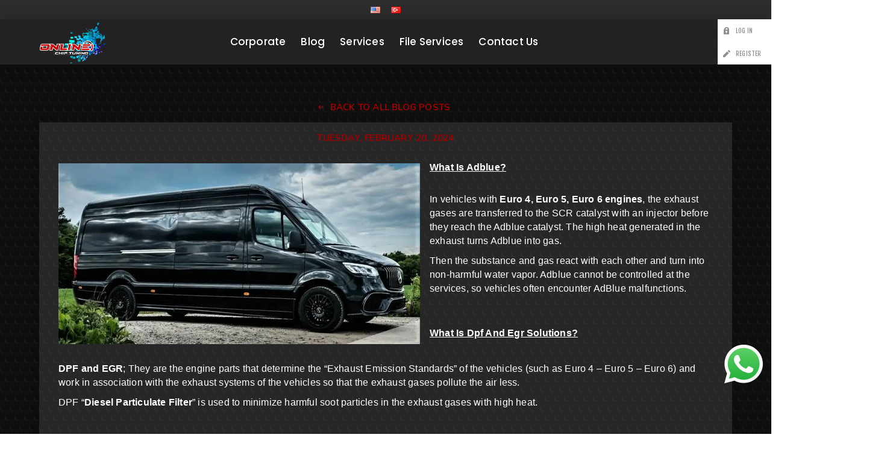

--- FILE ---
content_type: text/html; charset=utf-8
request_url: https://onlinechiptuning.com/en/what-is-dpf-and-egr-solutions
body_size: 7917
content:
<!DOCTYPE html><html lang=en dir=ltr class=html-blogpost-page><head><title>Onlinechiptuning. Egr, Dpf And Adblue Solutions In Mercedes Sprinter Vehicles?</title><meta charset=UTF-8><meta name=description content="Mercedes Sprinter is one of the commercial vehicles actively used today. "><meta name=keywords content="adblue cancel,egr cancel,dpf cancel"><meta name=generator content=nopCommerce><meta name=viewport content="width=device-width, initial-scale=1.0, minimum-scale=1.0, maximum-scale=2.0"><link rel=preload as=font href=/Themes/Venture/Content/fonts/venture-font.woff crossorigin><link href="https://fonts.googleapis.com/css?family=Fjalla+One&amp;subset=latin-ext&amp;display=swap" rel=stylesheet><link href="https://fonts.googleapis.com/css?family=Lato&amp;subset=latin-ext&amp;display=swap" rel=stylesheet><link rel=preconnect href=https://fonts.googleapis.com><link rel=preconnect href=https://fonts.gstatic.com crossorigin><link href="https://fonts.googleapis.com/css2?family=Nunito:ital,wght@0,200..1000;1,200..1000&amp;family=Poppins:ital,wght@0,100;0,200;0,300;0,400;0,500;0,600;0,700;0,800;0,900;1,100;1,200;1,300;1,400;1,500;1,600;1,700;1,800;1,900&amp;family=Russo+One&amp;display=swap" rel=stylesheet><script defer src=https://cdn.jsdelivr.net/npm/@splidejs/splide@4.1.4/dist/js/splide.min.js></script><link href=https://cdn.jsdelivr.net/npm/@splidejs/splide@4.1.4/dist/css/splide.min.css rel=stylesheet><link href=https://unpkg.com/aos@2.3.1/dist/aos.css rel=stylesheet media=all><link rel=stylesheet href="/css/BlogPost.Head.styles.css?v=BlMX5eMtbKP20nnwB-kMCADPNnM"><meta property=og:image content=https://onlinechiptuning.com/images/thumbs/0000248_egr_dpf_and_adblue_solutions_in_mercedes_sprinter_vehicles_600.jpeg><meta property=og:url content=/en/what-is-dpf-and-egr-solutions><meta property=og:title content="Egr, Dpf And Adblue Solutions In Mercedes Sprinter Vehicles?"><link rel="shortcut icon" href=/icons/icons_0/favicon.ico><body class="blog-pages-body dark-theme"><input name=__RequestVerificationToken type=hidden value=CfDJ8GKVC5V2XaxHkLS2P0PjWcMRqr2BWyIh-RXbfJ8a-MmFlACKkvNoTMPlrHunZxB0_zvwA4OP1sxkAGJ7bD8tBMI4CqICWYZIqN6HKKFilLqX9csAS48dDqXI6maoM1ATBr19i0ztaRcE2C8fTbLgufo><div class=page-loader><div class=loader></div></div><div class=ajax-loading-block-window style=display:none></div><div id=dialog-notifications-success title=Notification style=display:none></div><div id=dialog-notifications-error title=Error style=display:none></div><div id=dialog-notifications-warning title=Warning style=display:none></div><div id=bar-notification class=bar-notification-container data-close=Close></div><!--[if lte IE 8]><div style=clear:both;height:59px;text-align:center;position:relative><a href=http://www.microsoft.com/windows/internet-explorer/default.aspx target=_blank> <img src=/Themes/Venture/Content/img/ie_warning.jpg height=42 width=820 alt="You are using an outdated browser. For a faster, safer browsing experience, upgrade for free today."> </a></div><![endif]--><div class=master-wrapper-page><div class=header><div class=header-upper><div class=header-selectors-wrapper><div class="language-selector desktop"><ul class=language-list><li><a href="https://onlinechiptuning.com/en/changelanguage/1?returnUrl=%2Fen%2Fwhat-is-dpf-and-egr-solutions" title=English> <img title=English alt=English class=selected src=/images/flags/us.png> </a><li><a href="https://onlinechiptuning.com/en/changelanguage/3?returnUrl=%2Fen%2Fwhat-is-dpf-and-egr-solutions" title=Türkçe> <img title=Türkçe alt=Türkçe src=/images/flags/tr.png> </a></ul></div><div class="language-selector mobile mobile-selector"><div class="current-language-selector selector-title">English</div><div class="language-selector-options mobile-collapse"><div class=selector-options-item><input type=radio name=language-selector id=language-0 value="https://onlinechiptuning.com/en/changelanguage/1?returnUrl=%2Fen%2Fwhat-is-dpf-and-egr-solutions" onclick=setLocation(this.value) checked> <label for=language-0>English</label></div><div class=selector-options-item><input type=radio name=language-selector id=language-1 value="https://onlinechiptuning.com/en/changelanguage/3?returnUrl=%2Fen%2Fwhat-is-dpf-and-egr-solutions" onclick=setLocation(this.value)> <label for=language-1>T&#xFC;rk&#xE7;e</label></div></div></div></div></div><div class=header-lower><div class=header-left><div class=header-logo><a href="/" class=logo> <img alt=OnlineChiptuning.com src=https://onlinechiptuning.com/images/thumbs/0000153_website_logo.webp></a></div></div><div class=header-center><div class="header-menu dark-layout"><div class=close-menu><div class=mobile-logo><a href="/" class=logo> <img alt=OnlineChiptuning.com src=https://onlinechiptuning.com/images/thumbs/0000153_website_logo.webp></a></div><span>Close</span></div><ul class=mega-menu data-isrtlenabled=false data-enableclickfordropdown=false><li><a href=/en/corporate title=Corporate><span> Corporate</span></a><li><a href=/en/blog title=Blog><span> Blog</span></a><li class=has-sublist><a href=/en/services class=with-subcategories title=Services><span> Services</span></a><div class=plus-button></div><div class=sublist-wrap><ul class=sublist><li class=back-button><span>Back</span><li class=has-sublist><a href=/en/chiptuning-processes class=with-subcategories title="Chiptuning Processes"><span> Chiptuning Processes</span></a><div class=plus-button></div><div class=sublist-wrap><ul class=sublist><li class=back-button><span>Back</span><li><a href=/en/chiptuning-in-passenger-cars title="Chiptuning in Passenger Cars"><span> Chiptuning in Passenger Cars</span></a><li><a href=/en/heavy-vehicle-chiptuning-process title="Heavy Vehicle Chiptuning Process"><span> Heavy Vehicle Chiptuning Process</span></a><li><a href=/en/tractor-chiptuning-process title="Tractor Chiptuning Process"><span> Tractor Chiptuning Process</span></a><li><a href=/en/motorcycle-chiptuning-process title="Motorcycle Chiptuning Process"><span> Motorcycle Chiptuning Process</span></a><li><a href=/en/atv-and-utv-chiptuning-process title="ATV and UTV Chiptuning Process "><span> ATV and UTV Chiptuning Process </span></a><li><a href=/en/marine-vehicles-chiptuning-process title="Marine Vehicles Chiptuning Process"><span> Marine Vehicles Chiptuning Process</span></a></ul></div><li><a href=/en/dpf-solutions title="DPF Solutions"><span> DPF Solutions</span></a><li><a href=/en/egr-solutions title="EGR Solutions"><span> EGR Solutions</span></a><li><a href=/en/adblue-solutions title="Adblue Solutions"><span> Adblue Solutions</span></a><li><a href=/en/dtc-solutions title="DTC Solutions"><span> DTC Solutions</span></a><li><a href=/en/speed-limit-removal title="Speed Limit Removal"><span> Speed Limit Removal</span></a><li><a href=/en/popcorn-activation title="Popcorn Activation"><span> Popcorn Activation</span></a><li><a href=/en/ecu-software-expertise title="ECU Software Expertise"><span> ECU Software Expertise</span></a></ul></div><li><a href=https://onlinechiptuning.com/tr/order/history title="File Services"><span> File Services</span></a><li><a href=/contactus title="Contact Us"><span> Contact Us</span></a></ul><div class=menu-title><span>Menu</span></div><ul class=mega-menu-responsive><li><a href=/en/corporate title=Corporate><span> Corporate</span></a><li><a href=/en/blog title=Blog><span> Blog</span></a><li class=has-sublist><a href=/en/services class=with-subcategories title=Services><span> Services</span></a><div class=plus-button></div><div class=sublist-wrap><ul class=sublist><li class=back-button><span>Back</span><li class=has-sublist><a href=/en/chiptuning-processes class=with-subcategories title="Chiptuning Processes"><span> Chiptuning Processes</span></a><div class=plus-button></div><div class=sublist-wrap><ul class=sublist><li class=back-button><span>Back</span><li><a href=/en/chiptuning-in-passenger-cars title="Chiptuning in Passenger Cars"><span> Chiptuning in Passenger Cars</span></a><li><a href=/en/heavy-vehicle-chiptuning-process title="Heavy Vehicle Chiptuning Process"><span> Heavy Vehicle Chiptuning Process</span></a><li><a href=/en/tractor-chiptuning-process title="Tractor Chiptuning Process"><span> Tractor Chiptuning Process</span></a><li><a href=/en/motorcycle-chiptuning-process title="Motorcycle Chiptuning Process"><span> Motorcycle Chiptuning Process</span></a><li><a href=/en/atv-and-utv-chiptuning-process title="ATV and UTV Chiptuning Process "><span> ATV and UTV Chiptuning Process </span></a><li><a href=/en/marine-vehicles-chiptuning-process title="Marine Vehicles Chiptuning Process"><span> Marine Vehicles Chiptuning Process</span></a></ul></div><li><a href=/en/dpf-solutions title="DPF Solutions"><span> DPF Solutions</span></a><li><a href=/en/egr-solutions title="EGR Solutions"><span> EGR Solutions</span></a><li><a href=/en/adblue-solutions title="Adblue Solutions"><span> Adblue Solutions</span></a><li><a href=/en/dtc-solutions title="DTC Solutions"><span> DTC Solutions</span></a><li><a href=/en/speed-limit-removal title="Speed Limit Removal"><span> Speed Limit Removal</span></a><li><a href=/en/popcorn-activation title="Popcorn Activation"><span> Popcorn Activation</span></a><li><a href=/en/ecu-software-expertise title="ECU Software Expertise"><span> ECU Software Expertise</span></a></ul></div><li><a href=https://onlinechiptuning.com/tr/order/history title="File Services"><span> File Services</span></a><li><a href=/contactus title="Contact Us"><span> Contact Us</span></a></ul><div class=mobile-menu-items><div class=header-links><div class=header-links-box><div class="header-links-box-top not-authenticated"><div class="header-link-wrapper login"><a href="/en/login?returnUrl=%2Fen%2Fwhat-is-dpf-and-egr-solutions" title="Log in" class=ico-login>Log in</a></div><div class="header-link-wrapper register"><a href="/en/register?returnUrl=%2Fen%2Fwhat-is-dpf-and-egr-solutions" title=Register class=ico-register>Register</a></div></div></div></div></div></div></div><div class="header-right shopping-cart-disabled"><div class="search-box store-search-box"><form method=get id=small-search-box-form action=/en/search></form><div class=search-opener>Search</div></div><div class=header-links><div class=header-links-box><div class="header-links-box-top not-authenticated"><div class="header-link-wrapper login"><a href="/en/login?returnUrl=%2Fen%2Fwhat-is-dpf-and-egr-solutions" title="Log in" class=ico-login>Log in</a></div><div class="header-link-wrapper register"><a href="/en/register?returnUrl=%2Fen%2Fwhat-is-dpf-and-egr-solutions" title=Register class=ico-register>Register</a></div></div></div></div></div></div></div><div class=overlayOffCanvas></div><div class=responsive-nav-wrapper-parent><div class=responsive-nav-wrapper><div class=menu-title><span>Menu</span></div><div class=mobile-logo><a href="/" class=logo> <img alt=OnlineChiptuning.com src=https://onlinechiptuning.com/images/thumbs/0000153_website_logo.webp></a></div><div class=search-wrap><span>Search</span></div></div></div><div class=master-wrapper-content><div id=product-ribbon-info data-productid=0 data-productboxselector=".product-item, .item-holder" data-productboxpicturecontainerselector=".picture, .item-picture" data-productpagepicturesparentcontainerselector=.product-essential data-productpagebugpicturecontainerselector=.picture data-retrieveproductribbonsurl=/en/RetrieveProductRibbons></div><div class=quickViewData data-productselector=.product-item data-productselectorchild=.buttons data-retrievequickviewurl=/en/quickviewdata data-quickviewbuttontext="Quick View" data-quickviewbuttontitle="Quick View" data-isquickviewpopupdraggable=True data-enablequickviewpopupoverlay=True data-accordionpanelsheightstyle=content data-getquickviewbuttonroute=/en/getquickviewbutton></div><div class=master-column-wrapper><div class=center-1><div class="page blogpost-page"><a class=back-button href=/en/blog>Back to All Blog Posts</a><div class=page-title><h1>Egr, Dpf And Adblue Solutions In Mercedes Sprinter Vehicles?</h1></div><div class=page-body><div class=post-date>Tuesday, February 20, 2024</div><div class=rich-blog-image><img src=https://onlinechiptuning.com/images/thumbs/0000248_egr_dpf_and_adblue_solutions_in_mercedes_sprinter_vehicles_600.jpeg title="Egr, Dpf And Adblue Solutions In Mercedes Sprinter Vehicles?" alt="Egr, Dpf And Adblue Solutions In Mercedes Sprinter Vehicles?"></div><div class=post-body><h1><span style=text-decoration:underline><span style=font-family:arial,helvetica,sans-serif;font-size:12pt;color:#000;text-decoration:underline data-darkreader-inline-color="">What Is Adblue?</span></span></h1><p><br><span style=font-family:arial,helvetica,sans-serif;font-size:12pt;color:#000 data-darkreader-inline-color="">In vehicles with <strong>Euro 4, Euro 5, Euro 6 engines</strong>, the exhaust gases are transferred to the SCR catalyst with an injector before they reach the Adblue catalyst. The high heat generated in the exhaust turns Adblue into gas.</span><p><span style=font-family:arial,helvetica,sans-serif;font-size:12pt;color:#000 data-darkreader-inline-color="">Then the substance and gas react with each other and turn into non-harmful water vapor. Adblue cannot be controlled at the services, so vehicles often encounter AdBlue malfunctions.</span><p>&nbsp;<h2><span style=text-decoration:underline><span style=font-family:arial,helvetica,sans-serif;font-size:12pt;color:#000;text-decoration:underline data-darkreader-inline-color="">What Is Dpf And Egr Solutions?</span></span></h2><p>&nbsp;<p><span style=font-family:arial,helvetica,sans-serif;font-size:12pt;color:#000 data-darkreader-inline-color=""><strong>DPF and EGR</strong>; They are the engine parts that determine the “Exhaust Emission Standards” of the vehicles (such as Euro 4 – Euro 5 – Euro 6) and work in association with the exhaust systems of the vehicles so that the exhaust gases pollute the air less.</span><p><span style=font-family:arial,helvetica,sans-serif;font-size:12pt;color:#000 data-darkreader-inline-color="">DPF “<strong>Diesel Particulate Filter</strong>” is used to minimize harmful soot particles in the exhaust gases with high heat.</span><p>&nbsp;<h3><span style=text-decoration:underline><span style=font-family:arial,helvetica,sans-serif;font-size:12pt;color:#000;text-decoration:underline data-darkreader-inline-color="">What Is Egr Valve? (Exhaust Gas Recirculation)</span></span></h3><p>&nbsp;<p><span style=font-family:arial,helvetica,sans-serif;font-size:12pt;color:#000 data-darkreader-inline-color="">The <strong>EGR Valve</strong>, on the other hand, allows some of the exhaust gases to be thrown back into the engine, so that the combustion reaction rate in the combustion chamber decreases and the combustion temperature decreases. </span><p><span style=font-family:arial,helvetica,sans-serif;font-size:12pt;color:#000 data-darkreader-inline-color="">The low combustion temperature ensures the reduction of nitrogen oxide emissions.</span><p><span style=font-family:arial,helvetica,sans-serif;font-size:12pt;color:#000 data-darkreader-inline-color="">The EGR Valve is deactivated by the control unit when the engine is running at full load, because good power gain requires an excess of oxygen in the combustion chamber.</span><p>&nbsp;<p><span style=font-family:arial,helvetica,sans-serif;font-size:12pt;color:#000 data-darkreader-inline-color=""><strong>Mercedes Sprinter</strong> is one of the commercial vehicles actively used today. This vehicle has a <strong>Diesel Particulate Filter</strong> (DPF) and Exhaust Recycle Valve (EGR) and Adblue system.</span><p>&nbsp;<h4><span style=text-decoration:underline><span style=font-family:arial,helvetica,sans-serif;font-size:12pt;color:#000;text-decoration:underline data-darkreader-inline-color="">How To Solve Dpf And Egr?</span></span></h4><p>&nbsp;<p><span style=font-family:arial,helvetica,sans-serif;font-size:12pt;color:#000 data-darkreader-inline-color=""><strong>EGR, DPF, SCR</strong> systems that can be resolved with software are solved by reading the ECU of the vehicle, modifying the software and writing it back to the ECU of the vehicle. First of all, you need an <strong>Ecu Programming Device</strong>.</span><p>&nbsp;<p><span style=font-family:arial,helvetica,sans-serif;font-size:12pt;color:#000 data-darkreader-inline-color="">We read the ECU of the vehicle with our <strong><a style=color:#000 href=https://nitrobilisim.com.tr/en/magicmotorsport-flex-ecu-programming-chiptuning-device data-darkreader-inline-color="">Flex device</a></strong> from <strong><a style=color:#000 href=https://nitrobilisim.com.tr/en/magicmotorsport-74 data-darkreader-inline-color="">Magicmotorsport</a></strong>. We send the ECU software to our professional tuners within our organization. </span><p><span style=font-family:arial,helvetica,sans-serif;font-size:12pt;color:#000 data-darkreader-inline-color="">In the software, we define the system that we want to fix. For example, the vehicle’s <strong>EGR system</strong> is faulty.</span><p><span style=font-family:arial,helvetica,sans-serif;font-size:12pt;color:#000 data-darkreader-inline-color="">After the necessary regulation are done in the software, the modified file is rewritten to the vehicle’s <strong>ECU</strong>. </span><p><span style=font-family:arial,helvetica,sans-serif;font-size:12pt;color:#000 data-darkreader-inline-color="">The modified ecu sends updated signals and fix the <strong>malfunctions </strong>in the vehicle. This is the most preferred solution method with both cost and time savings.</span><p><span style=font-family:arial,helvetica,sans-serif;font-size:12pt;color:#000 data-darkreader-inline-color="">Repairing the system from scratch or finding and repairing defective parts are very laborious, expensive and time-consuming solutions.</span><p><br><span style=font-family:arial,helvetica,sans-serif;font-size:12pt;color:#000 data-darkreader-inline-color="">If you want, you can buy an ecu programming device and you can overcome these malfunctions yourself, or you can get service from <strong><a style=color:#000 href=https://nitrobilisim.com.tr/en data-darkreader-inline-color="">Nitro Mechatronics Garages</a></strong> located all over Turkey.</span></div><div class=post-footer><div class=post-actions></div></div><div class=comment-list><div class=title><strong>Comments</strong></div><div class="fieldset new-comment" id=comments><div class=title><strong class=write-comment>Write a Comment</strong> <strong class=close-comment-form>Close Comment Form</strong></div><div class=notifications></div><form method=post action=/en/what-is-dpf-and-egr-solutions><div class=form-fields><div class=inputs><label for=AddNewComment_CommentText>Comment:</label> <textarea class=enter-comment-text id=AddNewComment_CommentText name=AddNewComment.CommentText></textarea> <span class=field-validation-valid data-valmsg-for=AddNewComment.CommentText data-valmsg-replace=true></span></div></div><div class=buttons><button type=submit name=add-comment class="button-1 blog-post-add-comment-button">New comment</button></div><input name=__RequestVerificationToken type=hidden value=CfDJ8GKVC5V2XaxHkLS2P0PjWcMRqr2BWyIh-RXbfJ8a-MmFlACKkvNoTMPlrHunZxB0_zvwA4OP1sxkAGJ7bD8tBMI4CqICWYZIqN6HKKFilLqX9csAS48dDqXI6maoM1ATBr19i0ztaRcE2C8fTbLgufo></form></div></div></div></div></div></div></div><div class=footer><div class=footer-upper><div class="footer-block find-us"><div class=title><strong>Find Us</strong></div><ul class="list footer-collapse"><li class=address><span>Mansuroğlu Mahallesi Ankara Caddesi 151/A Bayraklı/İzmir</span><li class=e-mail><span>info@onlinechiptuning.com</span><li class=mobile-phone><span>+90 549 649 99 08</span><li class=phone><span>+90 549 649 99 08</span></ul></div><div class="footer-block information"><div class=title><strong>Information</strong></div><ul class="list footer-collapse"><li><a href=/en/contactus>Contact us</a></ul><div class=title><strong>My Account</strong></div><ul class="list footer-collapse"><li><a href=/en/order/history>Orders</a><li><a href=/en/vendor/apply>Apply for vendor account</a></ul></div><div class="footer-block newsetter"><div class=title><strong>Newsletter</strong></div><div class=footer-collapse><p class=newsletter-subscribe-text>Subscribe and become part of the our community. Be the first to hear about our latest offers and discounts!<div class=newsletter><div class=title><strong>Newsletter</strong></div><div class=newsletter-subscribe id=newsletter-subscribe-block><div class=newsletter-email><input id=newsletter-email class=newsletter-subscribe-text placeholder="Enter your email here..." aria-label="Sign up for our newsletter" type=email name=NewsletterEmail> <button type=button id=newsletter-subscribe-button class="button-1 newsletter-subscribe-button">Subscribe</button></div><div class=newsletter-validation><span id=subscribe-loading-progress style=display:none class=please-wait>Wait...</span> <span class=field-validation-valid data-valmsg-for=NewsletterEmail data-valmsg-replace=true></span></div></div><div class=newsletter-result id=newsletter-result-block></div></div></div><a href="https://www.evc.de/en/check_evc_license.asp?k=gnsxFlD8s70M0jR6eKeC8g%3d%3d" target=_blank> <img src="https://www.evc.de/common/check_evc_license_image.asp?k=gnsxFlD8s70M0jR6eKeC8g%3d%3d"> </a></div></div><div class=footer-middle><ul class=social-sharing><li><a target=_blank class=twitter href=https://twitter.com/nitrobilisim01 rel="noopener noreferrer" aria-label="Follow us on Twitter"></a><li><a target=_blank class=facebook href="https://www.facebook.com/NitroBilisimcomtr/" rel="noopener noreferrer" aria-label="Follow us on Facebook"></a><li><a target=_blank class=youtube href=https://www.youtube.com/@nitrodiagnostikmarket rel="noopener noreferrer" aria-label="Follow us on YouTube"></a><li><a target=_blank class=pinterest href="https://tr.pinterest.com/Nitromechatronics/" rel="noopener noreferrer" aria-label="Follow us on Pinterest"></a><li><a target=_blank class=instagram href="https://www.instagram.com/nitrobilisimcomtr/" rel="noopener noreferrer" aria-label="Follow us on Instagram"></a><li><a class=rss href=/news/rss/1 aria-label=RSS></a></ul></div><div class=footer-lower><div class=footer-disclaimer>Copyright &copy; 2026 OnlineChiptuning.com. All rights reserved.</div></div></div></div><div class=html-widget><div class=whatsappImgDiv data-aos=fade-up data-aos-duration=700 data-aos-delay=200><a href="https://api.whatsapp.com/send/?phone=905496499908&amp;text&amp;type=phone_number&amp;app_absent=0"> <img class=whatsappImg src=/images/uploaded/whatsapp_128.webp alt=whatsapp-icon> </a></div></div><script defer src="https://www.googletagmanager.com/gtag/js?id=G-CQ6XCLPN7D"></script><script defer>function gtag(){dataLayer.push(arguments)}window.dataLayer=window.dataLayer||[];gtag("js",new Date);gtag("config","G-CQ6XCLPN7D")</script><script>(window.location.pathname==="/TR/"||window.location.pathname==="/en/"||window.location.pathname==="/tr/"||window.location.pathname==="/EN/"||window.location.pathname==="/en"||window.location.pathname==="/tr")&&document.addEventListener("DOMContentLoaded",function(){new Splide(".carBrandSlider").mount(window.splide.Extensions);var n=new Splide(".carBrandSlider",{rewind:!0,drag:"free",focus:"center",perPage:8,autoScroll:{speed:1},breakpoints:{550:{perPage:3}},arrows:!1});n.mount()})</script><script defer src=https://cdn.jsdelivr.net/npm/@splidejs/splide-extension-auto-scroll@0.5.3/dist/js/splide-extension-auto-scroll.min.js></script><script src=https://unpkg.com/aos@2.3.1/dist/aos.js></script><script>AOS.init()</script><script defer>(window.location.pathname==="/TR/"||window.location.pathname==="/en/"||window.location.pathname==="/tr/"||window.location.pathname==="/EN/"||window.location.pathname==="/en"||window.location.pathname==="/tr")&&document.addEventListener("DOMContentLoaded",function(){var n=new Splide(".homeServiceSlider",{perPage:4,rewind:!0,rewindSpeed:500,autoplay:!0,gap:"0.5rem",perMove:1,speed:500,breakpoints:{1e3:{perPage:3},768:{perPage:2},550:{perPage:1}}});n.mount()})</script><script defer>(window.location.pathname==="/TR/"||window.location.pathname==="/en/"||window.location.pathname==="/tr/"||window.location.pathname==="/EN/"||window.location.pathname==="/en"||window.location.pathname==="/tr")&&document.addEventListener("DOMContentLoaded",function(){new Splide(".testimoialSlider").mount(window.splide.Extensions);var n=new Splide(".testimoialSlider",{rewind:!0,drag:"free",focus:"center",perPage:3,gap:"0.5rem",autoScroll:{speed:1},arrows:!1,breakpoints:{1400:{perPage:2},768:{perPage:1}}});n.mount()})</script><div class=scroll-back-button id=goToTop></div><script src="/js/BlogPost.Footer.scripts.js?v=ZABmZQVseA9VYXZ1B2KRaS0cvxw"></script><script>var localized_data={AjaxCartFailure:"Failed to add the product. Please refresh the page and try one more time."};AjaxCart.init(!1,".cart-qty",".wishlist-qty","#flyout-cart",localized_data)</script><script>function newsletter_subscribe(n){var i=$("#subscribe-loading-progress"),t;i.show();t={subscribe:n,email:$("#newsletter-email").val()};addAntiForgeryToken(t);$.ajax({cache:!1,type:"POST",url:"/subscribenewsletter",data:t,success:function(n){$("#newsletter-result-block").html(n.Result);n.Success?($("#newsletter-subscribe-block").hide(),$("#newsletter-result-block").show()):$("#newsletter-result-block").fadeIn("slow").delay(2e3).fadeOut("slow")},error:function(){alert("Failed to subscribe.")},complete:function(){i.hide()}})}$(document).ready(function(){$("#newsletter-subscribe-button").on("click",function(){newsletter_subscribe("true")});$("#newsletter-email").on("keydown",function(n){if(n.keyCode==13)return $("#newsletter-subscribe-button").trigger("click"),!1})})</script>

--- FILE ---
content_type: image/svg+xml
request_url: https://onlinechiptuning.com/Themes/Venture/Content/img/product-wishlist-dark.svg
body_size: -36
content:
<?xml version="1.0" encoding="utf-8"?>
<!-- Generator: Adobe Illustrator 16.0.0, SVG Export Plug-In . SVG Version: 6.00 Build 0)  -->
<!DOCTYPE svg PUBLIC "-//W3C//DTD SVG 1.1//EN" "http://www.w3.org/Graphics/SVG/1.1/DTD/svg11.dtd">
<svg version="1.1" id="Layer_1" xmlns="http://www.w3.org/2000/svg" xmlns:xlink="http://www.w3.org/1999/xlink" x="0px" y="0px"
	 width="13px" height="11px" viewBox="0 0 13 11" enable-background="new 0 0 13 11" xml:space="preserve">
<path fill="#2c2c2c" d="M6.498,2.623C4.815-1.539,0.031-0.568,0,4.261C-0.019,7.059,6.315,10.303,6.508,11
	c0.175-0.725,6.512-3.99,6.495-6.767C12.971-0.609,8.104-1.373,6.498,2.623z"/>
</svg>
